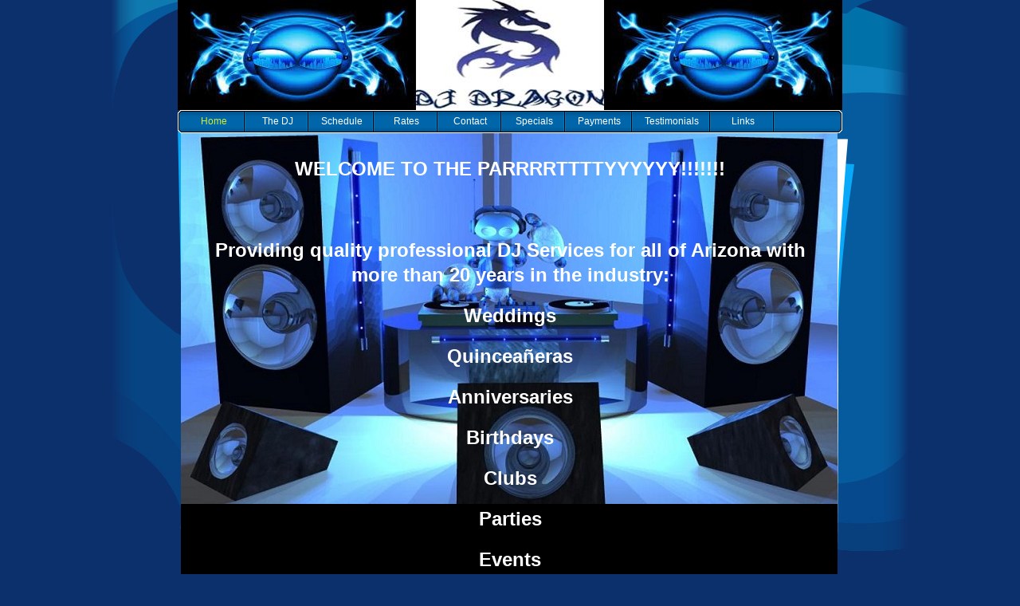

--- FILE ---
content_type: text/html
request_url: http://djdragonlee.com/
body_size: 1334
content:

<!DOCTYPE html
  PUBLIC "-//W3C//DTD HTML 4.01 Transitional//EN" "http://www.w3.org/TR/html4/loose.dtd">
<html><head>
      <meta http-equiv="Content-Type" content="text/html; charset=UTF-8">
   <meta name="author" content="1&amp;1 WebsiteBuilder"><meta name="description" content="A WebsiteBuilder Website"><title>Home - Pro DJ - DJ Dragon</title><link rel="stylesheet" type="text/css" media="all" href="main.css"><link rel="stylesheet" type="text/css" media="all" href="colorschemes/colorscheme2/colorscheme.css"><link rel="stylesheet" type="text/css" media="all" href="style.css"><script type="text/javascript" src="live_tinc.js"></script></head><body id="main_body"><div id="container"><div id="header"><div id="key_visual"><div id="slogan"></div><div id="logo"></div></div></div><div id="main_nav_container"><ul id="main_nav_list"><li><a class="main_nav_active_item" href="index.html" id="mnai1" shape="rect">Home</a></li><li><a class="main_nav_item" href="thedj.html" id="mni2" shape="rect">The DJ</a></li><li><a class="main_nav_item" href="schedule.html" id="mni2" shape="rect">Schedule</a></li><li><a class="main_nav_item" href="Rates.html" id="mni2" shape="rect">Rates</a></li><li><a class="main_nav_item" href="contact.html" id="mni2" shape="rect">Contact</a></li><li><a class="main_nav_item" href="specials.html" id="mni2" shape="rect">Specials</a></li><li><a class="main_nav_item" href="payments.html" id="mni2" shape="rect">Payments</a></li><li><a class="main_nav_item" href="testimonials.html" id="mni2" shape="rect">Testimonials</a></li><li><a class="main_nav_item" href="links.html" id="mni2" shape="rect">Links</a></li></ul></div><div id="main_container"><table id="layout_table"><tr><td colspan="1" id="sub_nav_column" rowspan="1"><div id="left_column_container"><div id="sub_container1"></div></div></td><td colspan="1" rowspan="1" id="content_column"><div id="sub_container2"><div class="content" id="content_container">
                 <p align="center" style="background-color:transparent;">WELCOME TO THE PARRRRTTTTYYYYYY!!!!!!!</p>
                 <p>&nbsp;</p>
                 <p><strong>Providing quality professional DJ Services for  all of Arizona with more than 20 years in the industry:</strong></p>
<p><strong>Weddings</strong></p>
                 <p><strong>Quinceañeras</strong></p>
                 <p><strong>Anniversaries</strong></p>
              <p><strong>Birthdays</strong></p>
                 <p><strong>Clubs</strong></p>
                 <p><strong>Parties</strong></p>
              <p><strong>Events</strong></p>
              <p>&nbsp;</p>
              <p><strong>Specializing in:</strong></p>
              <p><strong>Salsa, Merengue, Bachata, Reggaeton, 80s, Hip Hop, House, Reggae, Top 40</strong></p>
              <p>Fluent in Spanish</p>
   </div>
   </div></td></tr></table></div><div id="footer"><div id="footer_text"><a href="privacy.html">Privacy</a><br>
   Site last updated 1/1/2020 4:00pm</div></div></div><!-- wfxbuild / 1.0 / layout6-116-2 / 2014-10-10 00:24:29 CEST--></body></html>

--- FILE ---
content_type: text/css
request_url: http://djdragonlee.com/main.css
body_size: 2441
content:
/*----------------------------------------------------------------------------
	main.css

	this css-file contains all definitions, that are independend from the
	colorschemes.

	(c) Schlund + Partner AG

	This CSS-File uses the original "Tanteks Box Modell Hack"
	http://www.tantek.com/CSS/Examples/boxmodelhack.html

	NOTE:
	Older W3C CSS validators return errors when the voice-family property
	is used in a 'screen' style sheet. This is an error in the W3C CSS
	validator itself. The validator should report a warning, not an error,
	when properties which are unsupported by a particular medium are used,
	and this has been reported to the W3C:

 ----------------------------------------------------------------------------*/

/*----------------------------------------------------------------------------
 styles for specific classes and ids
----------------------------------------------------------------------------*/

body#main_body {
    margin: 0;
    padding: 0px 0px 0px 0px;
    text-align: center;
}

/*-- global container ------------------------------------------------------*/

#container {
	position: relative;
	padding: 0px;
	margin: 0px auto;
	text-align: center;
	width: 1000px;
	background-position: top left;
	background-repeat: no-repeat;
}

#header {
    position: relative;
    padding: 0px 0px 0px 0px;
    margin: 0px 83px 0px 83px;
    width: 834px;
    height: 138px;
    top: 0px;
    left: 0px;
}

#main_container {
    position: relative;
    padding: 0px;
    /*margin: -75px 20px 20px 20px;*/

    margin: 0px 89px 0px 87px;
    background-position: top left;
    background-repeat: no-repeat;
}

#layout_table {
    border-collapse: collapse;
    border-width: 0px;
    padding: 0px;
    margin: 0px;
}

#sub_nav_column {
    vertical-align: top;
    padding: 0px;
    margin: 0px;
}

#content_column {
    vertical-align: top;
    height: 500px;
}

#left_column_container {
    top: 0px;
    left: 0px;
    margin: 0px 0px 0px 0px;
    padding: 0px 0px 0px 0px;
    width: 0px;
}

#sub_container1 {
    margin: 0px;
    padding: 0px;
    width: 0px;
}

#sub_container2 {
    margin: 0;
    padding: 23px 33px 45px 35px;
    width: 754px;
}

#content_container {
    overflow: hidden;
    margin: 0px;
    padding: 0;
    width: 754px;
}

/*--- key visual -----------------------------------------------------------*/

#key_visual {
    /*clear: both;*/

    position: relative;
    top: 0px;
    left: 0px;
    width: 834px;
    height: 138px;
    /*margin-left: 261px;*/

}

/*--- slogan (as text or background image) ---------------------------------*/

#slogan {
    position: relative;
    top: 0px;
    left: 0px;
    padding: 1px 9px 0px 11px;
    width: 814px;
    height: 22px;
    text-align: right;
    voice-family: "\"}\"";
    voice-family: inherit;
    /*margin-left: 209px;*/

}

html>body #slogan {
    width: 814px;
}

/*--- logo -----------------------------------------------------------------*/

#logo {
    /*background: url(images/dynamic/logo.gif) no-repeat top right;*/

    background-repeat: no-repeat;
    width: 164px;
    height: 98px;
    position: relative;
    top: 0px;
    left: 6px;
}

/*--- main navigation ------------------------------------------------------*/

#main_nav_container {
    z-index: 1;
    position: relative;
    top: 0px;
    left: 0px;
    line-height: 0;
    padding: 0px 5px 0px 5px;
    margin: 0 83px 0px 83px;
    overflow: hidden;
    width: 824px;
    /*height: 25px;*/

    voice-family: "\"}\"";
    voice-family: inherit;
    background-position: top left;
    background-repeat: repeat-y;
}

html>body #main_nav_container {
    /*width: 555px;*/

}

#main_nav_list {
    margin: 0;
    padding: 0;
    list-style-type: none;
}

#main_nav_list li {
    margin: 0px 0 0 0;
    padding: 0px 0 0px 0;
    float: left;
    overflow: hidden;
    min-width:50px;
}

/*--- main navigation items ------------------------------------------------*/

#main_nav_list a {
    overflow: hidden;
    margin: 0px 0px 0px 0px;
    /*padding: 3px 19px 2px 10px;*/

    padding-left: 15px;
    padding-right: 15px;
    display: block;
    voice-family: "\"}\"";
    voice-family: inherit;
    background-position: center right;
    background-repeat: no-repeat;
    float: left;
    min-width:50px;
}

html>body #main_nav_list a {
    /*height: 38px;*/

}

a.main_nav_item {
    line-height: 29px;
    text-align: center;
    height: 29px;
}

a.main_nav_item:hover {
    background: transparent;
    line-height: 29px;
    text-align: center;
    height: 29px;
}

a.main_nav_active_item {
    line-height: 29px;
    text-align: center;
    height: 29px;
}

/*--- container for the subnavigation --------------------------------------*/

.sub_nav_container {
    overflow: hidden;
    top: 0px;
    line-height: 0;
    margin: 0px 89px 0px 88px;
    padding: 0px 0px 0px 0px;
    width: 823px;
    /*height: 19px;*/

}

/*--- subnavigation --------------------------------------------------------*/

.sub_nav_list {
    border: 0;
    margin: 0px 0px 0px 0px;
    padding: 0;
    list-style-type: none;
}

.sub_nav_list li {
    margin: 0px 0 0px 0;
    padding: 0;
    float: left;
}

/*--- subnavigation items --------------------------------------------------*/

.sub_nav_list a {
    overflow: hidden;
    padding-left: 15px;
    padding-right: 15px;
    display: block;
    voice-family: "\"}\"";
    voice-family: inherit;
    /*background-position: top right;*/

    background-repeat: no-repeat;
    float: left;
}

html>body .sub_nav_list a {
    /*width: 165px;*/

}

a.sub_nav_item {
    text-align: center;
    line-height: 19px;
    height: 19px;
}

a.sub_nav_item:hover {
    text-align: center;
    line-height: 19px;
    height: 19px;
}

a.sub_nav_active_item {
    text-align: center;
    line-height: 19px;
    height: 19px;
}

/*--- footer ---------------------------------------------------------------*/

#footer {
    margin: 0px 89px 0px 87px;
    padding: 0;
    width: 824px;
    height: 58px;
    clear: both;
    background-position: top left;
    background-repeat: no-repeat;
}

#footer_text {
    width: 791px;
    height: 28px;
    padding: 27px 13px 3px 20px;
    margin: 0 0px 0px 0px;
    text-align: left;
}

/*----------------------------------------------------------------------------
  default-styles for .content html-elements
----------------------------------------------------------------------------*/

/*--- paragraph ------------------------------------------------------------*/

.content {
    font-family: Arial, Verdana, sans-serif;
    font-size: 12px;
    font-style: normal;
    font-weight: normal;
    text-decoration: none;
    margin: 5px 0 20px 0;
    padding: 0;
    line-height: 1.3;
}

.content p {
    margin: 5px 0 20px 0;
    padding: 0;
    line-height: 1.3;
}

.content table {
    font-family: Arial, Verdana, sans-serif;
    font-size: 12px;
    font-style: normal;
    font-weight: normal;
    text-decoration: none;
    margin: 0px 0px 15px 1px;
    border-style: solid;
    border-width: 1px;
    border-spacing: 0;
    border-left: 1px solid;
    border-top: 1px solid;
    border-collapse: collapse;
}

.content select {
    font-family: Arial, Verdana, sans-serif;
    font-size: 12px;
    font-style: normal;
    font-weight: normal;
    text-decoration: none;
}

.content input {
    font-family: Arial, Verdana, sans-serif;
    font-size: 12px;
    font-style: normal;
    font-weight: normal;
    text-decoration: none;
    border-style: solid;
    border-width: 1px;
}

.content textarea {
    font-family: Arial, Verdana, sans-serif;
    font-size: 12px;
    font-style: normal;
    font-weight: normal;
    text-decoration: none;
    border-style: solid;
    border-width: 1px;
}

/*--- headings -------------------------------------------------------------*/

/*--- links ----------------------------------------------------------------*/

.content a {
    font-family: Arial, Verdana, sans-serif;
    font-size: 100%;
    font-style: normal;
    font-weight: bold;
    text-decoration: underline;
}

/*--- tables ---------------------------------------------------------------*/

.content th {
    border-right: 1px solid;
    border-bottom: 1px solid;
    padding: 3px 5px 3px 5px;
}

.content td {
    border-right: 1px solid;
    border-bottom: 1px solid;
    padding: 3px 5px 3px 5px;
}

.content tr.odd {
    padding: 3px 2px 3px 2px;
}

.content tr.even {
    padding: 3px 2px 3px 2px;
}

/*--- forms ----------------------------------------------------------------*/

.content fieldset {
    padding: 15px;
    border-style: solid;
    border-width: 1px;
}

/*--- lists ----------------------------------------------------------------*/

/*--------------------------------------------------------------------------*/


--- FILE ---
content_type: text/css
request_url: http://djdragonlee.com/colorschemes/colorscheme2/colorscheme.css
body_size: 1040
content:
/*----------------------------------------------------------------------------
	colorscheme.css for colorscheme 2

	this css-file contains all definitions, that depend on the colorscheme.

	(c) Schlund + Partner AG
----------------------------------------------------------------------------*/

/*-- main container --------------------------------------------------------*/

#container {
    /*background : url(images/static/contentbg.gif) repeat-y 50% 50%;*/

    background-image: url(images/static/bg_container.jpg);
    /*background-color: #FFFFFF;*/

}

#main_container {
	background-color: #000000;
	background-image: url(images/static/bg_subcontainers.jpg);
}

/*--- header ---------------------------------------------------------------*/

#header {
    /*background : url(images/static/bg_header.jpg) no-repeat;*/

}

/*--- main navigation ------------------------------------------------------*/

#main_nav_container {
    background-image: url(images/static/bg_nav.jpg);
    /*background-color: #247096;*/

}

.sub_nav_container {
    background-image: url(images/static/bg_subnav.jpg);
    /*background-color: #247096;*/

}

/*--- key visiual ----------------------------------------------------------*/

#key_visual {
    background: no-repeat;
}

/*--- logo -----------------------------------------------------------------*/

/*--- caption --------------------------------------------------------------*/

#slogan {
    /*background: url(images/static/hbg.gif) no-repeat;*/

}

/*--- main navigation ------------------------------------------------------*/

/*--- main navigation items ------------------------------------------------*/

/*--- subnavigation items --------------------------------------------------*/

a.sub_nav_item {
    background-repeat: top right;
}

a.sub_nav_item:hover {
    background-repeat: top right;
}

a.sub_nav_active_item {
    background-repeat: top right;
}

/*--- footer ---------------------------------------------------------------*/

#footer {
    /*background: transparent url(images/static/footerbg.gif) top left no-repeat;*/

    background-image: url(images/static/bg_footer.jpg);
}

/*----------------------------------------------------------------------------
  default-styles for html-elements
----------------------------------------------------------------------------*/

/*--- body -----------------------------------------------------------------*/

body#main_body {
    background-color: #0c306c;
    color: #000000;
}

/*--- paragraph ------------------------------------------------------------*/

.content {
    color: #000000;
}

.content table {
    color: #000000;
    border-color: #055391;
}

.content select {
    color: #000000;
}

.content input {
    color: #000000;
    border-color: #b4b8bb;
}

.content textarea {
    color: #000000;
    border-color: #b4b8bb;
}

/*--- headings -------------------------------------------------------------*/

/*--- links ----------------------------------------------------------------*/

.content a {
    color: #2d9fd5;
}

/*--- tables ---------------------------------------------------------------*/

.content td {
    border-color: #055391;
}

.content th {
    border-color: #055391;
    color: #ffffff;
    background-color: #055391;
}

.content tr.odd {
    color: #6e6e6e;
    background-color: #ffffff;
}

.content tr.even {
    color: #6e6e6e;
    background-color: #c9e4ff;
}

/*--- forms ----------------------------------------------------------------*/

.content fieldset {
    border-color: #055391;
}

.content legend {
    color: #055391;
}

.content label {
    color: #1e1e1e;
}

.content #submit {
    background-color: #0f83c0;
    border-color: #134e76;
    color: #ffffff;
}

/*--------------------------------------------------------------------------*/


--- FILE ---
content_type: text/css
request_url: http://djdragonlee.com/style.css
body_size: 840
content:
div#logo a {
  display: block;
  width: 100%;
  height: 100%;
}
#footer_text a {
  font-family: Arial,sans-serif;
  font-style: normal;
  font-size: 10px;
  font-weight: normal;
  color: #0c306c;
  text-decoration: underline; white-space: nowrap;
}

    
#key_visual {
   background: url(resources/_wsb_keyvisual.jpg) no-repeat;
}
#slogan {
  font-family: Tahoma,sans-serif;
  font-style: normal;
  font-size: 12px;
  font-weight: normal;
  text-decoration: none;
  color: #ffffff;
}
a.main_nav_active_item {
  background: url(images/dynamic/buttonset1/n1active.gif) no-repeat;
  font-family: Arial,sans-serif;
  font-style: normal;
  font-size: 12px;
  font-weight: normal;
  text-decoration: none;
  color: #d3ef32;
}
a.main_nav_item {
  background: url(images/dynamic/buttonset1/n1.gif) no-repeat;
  font-family: Verdana,sans-serif;
  font-style: normal;
  font-size: 12px;
  font-weight: normal;
  text-decoration: none;
  color: #ffffff;
}
a.main_nav_item:hover {
  background: url(images/dynamic/buttonset1/n1active.gif) no-repeat;
  font-family: Verdana,sans-serif;
  font-style: normal;
  font-size: 12px;
  font-weight: normal;
  text-decoration: none;
  color: #d3ef32;
}
a.sub_nav_active_item {
  background: url(images/dynamic/buttonset1/sn1active.gif) no-repeat;
  font-family: Verdana,sans-serif;
  font-style: normal;
  font-size: 10px;
  font-weight: normal;
  text-decoration: none;
  color: #ffffff;
  background-position: top right;
}
a.sub_nav_item {
  background: url(images/dynamic/buttonset1/sn1.gif) no-repeat;
  font-family: Verdana,sans-serif;
  font-style: normal;
  font-size: 10px;
  font-weight: normal;
  text-decoration: none;
  color: #181c03;
  background-position: top right;
}
a.sub_nav_item:hover {
  background: url(images/dynamic/buttonset1/sn1active.gif) no-repeat;
  font-family: Verdana,sans-serif;
  font-style: normal;
  font-size: 10px;
  font-weight: normal;
  text-decoration: none;
  color: #ffffff;
  background-position: top right;
}
.content h1 {
  font-family: Arial, Verdana, sans-serif;
  font-style: normal;
  font-size: 30px;
  font-weight: bold;
  text-decoration: none;
  color: #2e2e2e;
}
.content h2 {
  font-family: Arial, Verdana, sans-serif;
  font-style: normal;
  font-size: 24px;
  font-weight: bold;
  text-decoration: none;
  color: #91a80d;
}
.content h3 {
  font-family: Arial, Verdana, sans-serif;
  font-style: normal;
  font-size: 18px;
  font-weight: bold;
  text-decoration: none;
  color: #005c9b;
}
.content, .content p {
	font-family: Arial, Verdana, sans-serif;
	font-style: normal;
	font-size: 24px;
	font-weight: bolder;
	text-decoration: none;
	color: #FFFFFF;
	background-image: none;
	border-top-color: #FFF;
	border-right-color: #FFF;
	border-bottom-color: #FFF;
	border-left-color: #FFF;
}
.content a:link {
  font-family: Arial, Verdana, sans-serif;
  font-style: normal;
  font-size: 100%;
  font-weight: bold;
  text-decoration: underline;
  color: #2d9fd5;
}
.content a:visited {
  font-family: Arial, Verdana, sans-serif;
  font-style: normal;
  font-size: 100%;
  font-weight: bold;
  text-decoration: underline;
  color: #2d9fd5;
}
.content a:hover {
  font-family: Arial, Verdana, sans-serif;
  font-style: normal;
  font-size: 100%;
  font-weight: normal;
  text-decoration: underline;
  color: #111111;
}
.content a:active {
  font-family: Arial, Verdana, sans-serif;
  font-style: normal;
  font-size: 100%;
  font-weight: bold;
  text-decoration: underline;
  color: #111111;
}
#footer_text {
  font-family: Arial,sans-serif;
  font-style: normal;
  font-size: 10px;
  font-weight: normal;
  text-decoration: none;
  color: #0c306c;
}
